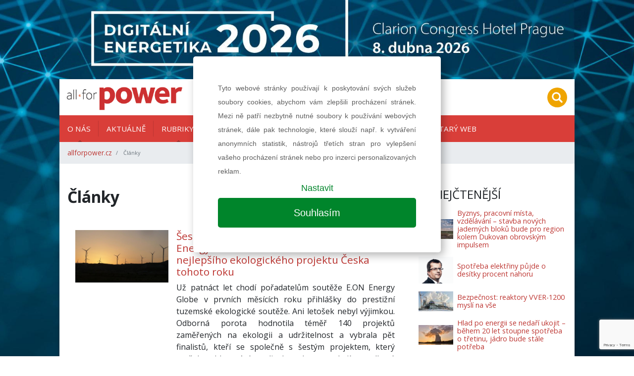

--- FILE ---
content_type: text/html; charset=UTF-8
request_url: https://allforpower.cz/clanky?date=23-05-31
body_size: 6446
content:
<!DOCTYPE html>
<html lang="cs">
<head>
    <meta charset="utf-8">
    <meta name="viewport" content="width=device-width, initial-scale=1, shrink-to-fit=no">

    
    
<title>Články | allforpower.cz</title>
<meta name="description" content=""/>
<meta property="og:title" content="Články | allforpower.cz"/>
<meta property="og:type" content="website"/>
<meta property="og:url" content="https://allforpower.cz/clanky"/>

    <link href="/assets/app.css?v=1585726808" rel="stylesheet">
    <link href="/assets/print.css?v=1585726808" rel="stylesheet" media="print">
    
    <link rel="shortcut icon" href="/images/favicon.ico" type="image/x-icon">

    <!-- Google Tag Manager -->
    <script>(function(w,d,s,l,i){w[l]=w[l]||[];w[l].push({'gtm.start':
                new Date().getTime(),event:'gtm.js'});var f=d.getElementsByTagName(s)[0],
            j=d.createElement(s),dl=l!='dataLayer'?'&l='+l:'';j.async=true;j.src=
            'https://www.googletagmanager.com/gtm.js?id='+i+dl;f.parentNode.insertBefore(j,f);
        })(window,document,'script','dataLayer','GTM-N7FN5XR');</script>
    <!-- End Google Tag Manager -->

    <!-- Google Tag Manager -->
    <script>(function(w,d,s,l,i){w[l]=w[l]||[];w[l].push({'gtm.start':
                new Date().getTime(),event:'gtm.js'});var f=d.getElementsByTagName(s)[0],
            j=d.createElement(s),dl=l!='dataLayer'?'&l='+l:'';j.async=true;j.src=
            'https://www.googletagmanager.com/gtm.js?id='+i+dl;f.parentNode.insertBefore(j,f);
        })(window,document,'script','dataLayer','GTM-5NDHMQV');</script>
    <!-- End Google Tag Manager -->
</head>

<body>
<!-- Google Tag Manager (noscript) -->
<noscript><iframe src="https://www.googletagmanager.com/ns.html?id=GTM-N7FN5XR"
                  height="0" width="0" style="display:none;visibility:hidden"></iframe></noscript>
<!-- End Google Tag Manager (noscript) -->

<!-- Google Tag Manager (noscript) -->
<noscript><iframe src="https://www.googletagmanager.com/ns.html?id=GTM-5NDHMQV"
                  height="0" width="0" style="display:none;visibility:hidden"></iframe></noscript>
<!-- End Google Tag Manager (noscript) -->

    
        <div id="leaderboard" class='' style="background-image: url(/images/NTY2M3gweDA=/Leaderboard+2560x1440_DE_2026.jpg)">
                <a href="https://allforpower.cz/clanky?!redirect=https://www.digitalnienergetika.cz&banner=75" target="_blank" data-track-banner='DE 2026 - Leaderboard' data-redirect='https://www.digitalnienergetika.cz'>&nbsp;</a>
    </div>

<div class="wrapper-body container">
    
<div class="header row py-2 justify-content-between align-items-center">
    <div class="col-auto">
        <a class="navbar-brand" href="/">
            <img src="/images/loga/allforpower.jpg" alt="KONSTRUKCE Media, s.r.o." height="60">
        </a>
    </div>
        
    <div class="col-auto text-right">
        <ul class="list-inline mb-0">

                                    <li class="list-inline-item mr-2 mr-lg-0">
                <a href="#" class="" data-toggle="modal" data-target="#searchModal">
                    <img src="/images/search-circle.svg" height="40">
                </a>
            </li>
            <li class="list-inline-item d-inline-block d-lg-none">
                <a class="dropdown-item" href="#">
                    <a href="#" class="" data-toggle="collapse" data-target="#navbarmain">
                        <img src="/images/hamburger-circle.svg" height="40">
                    </a>
                </a>
            </li>
        </ul>


        <div class="modal fade" id="searchModal">
            <div class="modal-dialog">
                                <form class="modal-content" action="https://allforpower.cz/hledat" method="get" id="searchForm">

                    <!-- Modal Header -->
                    <div class="modal-header">
                        <h4 class="modal-title">Hledat na stránkách</h4>
                        <button type="button" class="close" data-dismiss="modal">&times;</button>
                    </div>

                    <div class="modal-body">
                        <div class="form-group">
                            <input name="q" value="" placeholder="stavební informace na jednom místě..." class="form-control">
                        </div>
                        <div class="row">
                            <div class="col-6 text-left">
                                <button class="btn btn-secondary" name="old_website" type="button">prohledat starý web</button>
                            </div>
                            <div class="col-6 text-right">
                                <button class="btn btn-primary" type="submit">prohledat nový web</button>
                            </div>
                        </div>
                    </div>

                </form>
            </div>
        </div>
    </div>
</div>
<div class="navigation row">
    <div class="col px-0">

        <nav class="navbar navbar-expand-lg px-lg-0">
            <div class="collapse navbar-collapse" id="navbarmain">
                <ul class="navbar-nav nav-left mr-auto">
                                                                                    <li class="nav-item dropdown">
                                                <a class="nav-link dropdown-toggle" href="#" data-toggle="dropdown" aria-haspopup="true" aria-expanded="false" aria-labelledby="dropdown_o-nás" target="">
                            O nás                        </a>

                                                <div class="dropdown-menu" aria-labelledby="dropdown_o-nás">

                                                            <a class="dropdown-item" href="https://allforpower.cz/o-nas" target="">O nás</a>
                                                                                        <a class="dropdown-item" href="/files/5385/MEDIA KIT_297x210mm_2025_CZ.pdf" target="_blank">Ceník tištěné inzerce</a>
                                                            <a class="dropdown-item" href="https://allforpower.cz/o-nas/predplatne" target="_blank">Předplatné</a>
                                                            <a class="dropdown-item" href="/files/5386/MEDIADATA_new_2025.pdf" target="_blank">Ceník online inzerce</a>
                                                            <a class="dropdown-item" href="/files/4937/gdpr-weby-allforpower 2.pdf" target="_blank">Ochrana osobních údajů</a>
                                                            <a class="dropdown-item" href="https://allforpower.cz/o-nas/kontakty" target="">Kontakty</a>
                                                    </div>
                        
                    </li>
                                                                <li class="nav-item">
                                                <a class="nav-link" href="https://allforpower.cz/aktuality" target="">
                            Aktuálně                        </a>

                        
                    </li>
                                                                <li class="nav-item dropdown">
                                                <a class="nav-link dropdown-toggle" href="#" data-toggle="dropdown" aria-haspopup="true" aria-expanded="false" aria-labelledby="dropdown_rubriky" target="">
                            Rubriky                        </a>

                                                <div class="dropdown-menu" aria-labelledby="dropdown_rubriky">

                                                                                        <a class="dropdown-item" href="https://allforpower.cz/rozhovor" target="">ROZHOVOR</a>
                                                            <a class="dropdown-item" href="https://allforpower.cz/jaderna-energetika" target="">Jaderná energetika</a>
                                                            <a class="dropdown-item" href="https://allforpower.cz/uhelna-energetika" target="">Uhelná energetika</a>
                                                            <a class="dropdown-item" href="https://allforpower.cz/plynarenstvi" target="">Plynárenství</a>
                                                            <a class="dropdown-item" href="https://allforpower.cz/teplarenstvi" target="">Teplárenství</a>
                                                            <a class="dropdown-item" href="https://allforpower.cz/obnovitelne-zdroje" target="">Obnovitelné zdroje</a>
                                                            <a class="dropdown-item" href="https://allforpower.cz/rozvody-energii" target="">Rozvody energií</a>
                                                            <a class="dropdown-item" href="https://allforpower.cz/legislativa" target="">Legislativa</a>
                                                            <a class="dropdown-item" href="https://allforpower.cz/elektromobilita" target="">Elektromobilita</a>
                                                            <a class="dropdown-item" href="https://allforpower.cz/vyzkum-vyvoj-inovace" target="">Výzkum, vývoj, inovace</a>
                                                            <a class="dropdown-item" href="https://allforpower.cz/export-a-financovani" target="">Export a financování</a>
                                                            <a class="dropdown-item" href="https://allforpower.cz/technologie-a-materialy" target="">Technologie a materiály</a>
                                                            <a class="dropdown-item" href="https://allforpower.cz/udrzba" target="">Údržba</a>
                                                            <a class="dropdown-item" href="https://allforpower.cz/zajimavosti" target="">Zajímavosti</a>
                                                    </div>
                        
                    </li>
                                                                <li class="nav-item">
                                                <a class="nav-link" href="https://allforpower.cz/media/all-for-power-04-2025" target="">
                            Aktuální číslo                        </a>

                        
                    </li>
                                                                <li class="nav-item">
                                                <a class="nav-link" href="https://allforpower.cz/media" target="">
                            Archiv vydání                        </a>

                        
                    </li>
                                                                <li class="nav-item">
                                                <a class="nav-link" href="https://allforpower.cz/akce" target="">
                            Kalendář akcí                        </a>

                        
                    </li>
                                                                <li class="nav-item">
                                                <a class="nav-link" href="http://old.allforpower.cz/" target="_blank">
                            Starý web                        </a>

                        
                    </li>
                                    </ul>
            </div>
        </nav>

        <nav aria-label="breadcrumb">
        <ol class="breadcrumb d-flex align-items-center mb-0">
                            <li class="breadcrumb-item">
                    <a href="https://allforpower.cz">allforpower.cz</a>
                </li>
                        <li class="breadcrumb-item active small" aria-current="page">
                Články            </li>
        </ol>
</nav>
    </div>
</div>

    
    <div class="row">
        <div class="col-lg-8 px-0">

                <section id="" class="indent d-flex flex-column justify-content-center article-list py-5 px-3">
        

                                        <div class="row  ">
                                            <div class="col-12 ">
                            
    <div class="row">
        

            
            <div class="col-12">
                                                    <div class="wysiwyg   ">
                        <h1 class="mb-5">Články</h1>
                    </div>
                
                            </div>

            </div>


                        </div>
                                            <div class="col-12 ">
                            


    <div class="article-list">

    <div class="row item">
                <div class="col-lg-4 px-3">
            <div class="wrapper-img">

                                    <img src="/images/NDI4NXg3Njd4MA==/vetrna_1.jpg"
                         alt="Šest finalistů, jeden vítěz. Soutěž E.ON Energy Globe zná uchazeče o titul nejlepšího ekologického projektu Česka tohoto roku" class="img-fluid">
                            </div>
        </div>
        <div class="col-lg-8 px-3 px-lg-0 d-flex flex-column justify-content-between pb-2">
                        <h3 class="title mt-3 mt-lg-0">
                <a href="https://allforpower.cz/zajimavosti/sest-finalistu-jeden-vitez-soutez-e-on-energy-globe-zna-uchazece-o-titul-nejlepsiho-ekologickeho-projektu-ceska-tohoto-roku-744">
                    Šest finalistů, jeden vítěz. Soutěž E.ON Energy Globe zná uchazeče o titul nejlepšího ekologického projektu Česka tohoto roku                </a>
            </h3>
            <div class="perex wysiwyg">
                <p style="text-align:justify">Už patnáct let chodí pořadatelům soutěže E.ON Energy Globe v prvních měsících roku přihlášky do prestižní tuzemské ekologické soutěže. Ani letošek nebyl výjimkou. Odborná porota hodnotila téměř 140 projektů zaměřených na ekologii a udržitelnost a vybrala pět finalistů, kteří se společně s šestým projektem, který vzešel z hlasování o divokou kartu, utkají o celkové prvenství a hlavní výhru 500 000 korun od společnosti E.ON. O vítězi rozhodnou hlasy veřejnosti. Hlasovat bude možné na webu soutěže do konce srpna. I pro letošní ročník si pořadatelé soutěže připravili řadu novinek. Nejvýraznější z nich je slavnostní vyhlášení formou unikátního ekofestivalu, který se uskuteční na začátku září v Praze.</p>
            </div>
            <div class="row content small">

                <div class="col d-flex align-items-center">
                    <img src="/images/calendar.svg" height="12" alt="publikováno">
                    <time class="ml-2">
                        <a href="https://allforpower.cz/clanky?date=23-05-31">
                            31. května 2023                        </a>
                    </time>
                </div>

                            </div>
        </div>
    </div>


            
    
    <div class="row top-line-lg-down bottom-line mx-0 pb-3 mb-3">
        <div class="col-12 py-4">
                            <a data-track-banner='DE 2026_5_Half Baner' href="https://allforpower.cz/clanky?!redirect=https://www.digitalnienergetika.cz&banner=99" target="_blank" data-redirect="https://www.digitalnienergetika.cz" class="d-block banner-half">

                                <img src="/images/NTY2NXgweDA=/BANER_900x200pcx_HALF+baner_2026.jpg"
                     alt="DE 2026_5_Half Baner" class="img-fluid ">
            </a>
            </div>
    </div>

            
    
    </div>
                        </div>
                                    </div>
            

    </section>


            <section id="odber-novinek" class="py-4 subscribe bg-image"
                     style="background-image: url('/images/newsletter.png')">
                <div class="row mx-0 text-center">
                    <div class="col">
                        <div class="h5 font-weight-bold mb-3">
                            Mám zájem o newsletter časopisu All for Power                        </div>
                                                                        <form id="formsubscribe" action="?date=23-05-31&%21form-subscribe=#odber-novinek"
                              method="post" class="form form-inline d-flex justify-content-center">
                            <input name="fname" value="">
                            <input name="email" placeholder="zadejte email..." type="email"
                                   class="form-control" required>
                            <button type="submit" class="btn btn-secondary text-uppercase g-recaptcha"
                                    data-sitekey="6Ldm8kQaAAAAAHkQ7z9xnvkhr0MsrzpwaeqILZfN"
                                    data-callback='onSubmitSubscribe'>přihlásit</button>
                        </form>
                        <p class="g-recaptcha-privacy mt-2 mb-0 small">Stránky jsou chráněny službou Google reCAPTCHA<br><a href="https://policies.google.com/privacy" target="_blank" rel="nofollow">ochrana osobních údajů</a> a&nbsp;<a href="https://policies.google.com/terms" target="_blank" rel="nofollow">smluvní podmínky</a>.</p>
                    </div>
                </div>
            </section>

        </div>
        <div class="col-lg-4 px-lg-0">
            
<div class="wrapper-sidebar pl-0 pl-lg-3 py-5">

    

    <div class="side-item mb-5">
        <h2 class="section-title">Nejčtenější</h2>

                <div class="article-hot px-3">
                                                                <div class="item py-2">
                        <img src="/images/NDk4OXgweDY1/EPR+RepTcheque-8-Zoom+1+EPR-hyper+16x9.jpg"
                             alt="Byznys, pracovní místa, vzdělávání – stavba nových jaderných bloků bude pro region kolem Dukovan obrovským impulsem" class="float-left mr-2">

                        <div>

                            <a href="https://allforpower.cz/jaderna-energetika/byznys-pracovni-mista-vzdelavani-stavba-novych-jadernych-bloku-bude-pro-region-kolem-dukovan-obrovskym-impulsem-733">Byznys, pracovní místa, vzdělávání – stavba nových jaderných bloků bude pro region kolem Dukovan obrovským impulsem</a>
                                                    </div>
                    </div>
                                                                                <div class="item py-2">
                        <img src="/images/NTEyMngweDY1/S_Vnoucek_001small+%282%29web.png"
                             alt="Spotřeba elektřiny půjde o desítky procent nahoru" class="float-left mr-2">

                        <div>

                            <a href="https://allforpower.cz/rozvody-energii/spotreba-elektriny-pujde-o-desitky-procent-nahoru-749">Spotřeba elektřiny půjde o desítky procent nahoru</a>
                                                    </div>
                    </div>
                                                                                <div class="item py-2">
                        <img src="/images/MjIzOHgweDY1/rosatom_1-16x9.jpg"
                             alt="Bezpečnost: reaktory VVER-1200 myslí na vše" class="float-left mr-2">

                        <div>

                            <a href="https://allforpower.cz/jaderna-energetika/bezpecnost-reaktory-vver-1200-mysli-na-vse-86">Bezpečnost: reaktory VVER-1200 myslí na vše</a>
                                                    </div>
                    </div>
                                                                                <div class="item py-2">
                        <img src="/images/MjI5OXgweDY1/jaderna-zdarma_3.jpg"
                             alt="Hlad po energii se nedaří ukojit – během 20 let stoupne spotřeba o třetinu, jádro bude stále potřeba" class="float-left mr-2">

                        <div>

                            <a href="https://allforpower.cz/jaderna-energetika/hlad-po-energii-se-nedari-ukojit-behem-20-let-stoupne-spotreba-o-tretinu-jadro-bude-stale-potreba-98">Hlad po energii se nedaří ukojit – během 20 let stoupne spotřeba o třetinu, jádro bude stále potřeba</a>
                                                    </div>
                    </div>
                                                                                <div class="item py-2">
                        <img src="/images/NTExOHgweDY1/IMG_4696.jpg"
                             alt="Za minutu dvanáct – hrozí konec českého jaderného know-how?" class="float-left mr-2">

                        <div>

                            <a href="https://allforpower.cz/jaderna-energetika/za-minutu-dvanact-hrozi-konec-ceskeho-jaderneho-know-how-747-1">Za minutu dvanáct – hrozí konec českého jaderného know-how?</a>
                                                    </div>
                    </div>
                                    </div>
    </div>


    
    
    <div class="side mb-5">
                    
            <div class="px-3 text-center py-2">
                                        <a data-track-banner='6a_Side baner - Archiv časopisu 2025' href="https://allforpower.cz/clanky?!redirect=https://digiport.cz/vydani/floowie/235-all-for-power&banner=8" target="_blank" data-redirect="https://digiport.cz/vydani/floowie/235-all-for-power" class="d-block banner-btn">

                                        <img src="/images/NTQwM3gweDA=/Digiport_750x200pcx_bez+zarovek.jpg" alt="6a_Side baner - Archiv časopisu 2025" class="img-fluid">
                </a>
                    </div>

            </div>

    <div class="side-item mb-5">
        <h2 class="section-title">Tagy</h2>
        <ul class="tag-list list-inline list-unstyled px-3">
                        
                                                                </ul>
    </div>

        

    

    <div class="side-item mb-5">
        <h2 class="section-title">Kalendář akcí</h2>

        
<div class="row calendar">
    
</div>
    </div>

    
    <div class="side mb-5">
                                <div class="px-3 text-center py-2">
                                        <a data-track-banner='Konference POWER SHIFT 2026' href="https://allforpower.cz/clanky?!redirect=https://www.powershift.cz&banner=117" target="_blank" data-redirect="https://www.powershift.cz" class="d-block banner-btn">

                                        <img src="/images/NTY2MHgweDA=/750x200_POWER+SHIFT%281%29.jpg" alt="Konference POWER SHIFT 2026" class="img-fluid">
                </a>
                    </div>

                                <div class="px-3 text-center py-2">
                                        <a data-track-banner='DE 2026 Sidebaner 6' href="https://allforpower.cz/clanky?!redirect=https://www.digitalnienergetika.cz&banner=81" target="_blank" data-redirect="https://www.digitalnienergetika.cz" class="d-block banner-btn">

                                        <img src="/images/NTY2NngweDA=/6_SIDE+baner+750x200pcx_DE_2026.jpg" alt="DE 2026 Sidebaner 6" class="img-fluid">
                </a>
                    </div>

                                <div class="px-3 text-center py-2">
                                        <a data-track-banner='W2E 2026- Sidebar 2' href="https://allforpower.cz/clanky?!redirect=https://w2e.afpconference.com&banner=105" target="_blank" data-redirect="https://w2e.afpconference.com" class="d-block banner-btn">

                                        <img src="/images/NTY1MHgweDA=/Side+baner_750x200px_W2E_CZ%283%29.jpg" alt="W2E 2026- Sidebar 2" class="img-fluid">
                </a>
                    </div>

            </div>

    
</div>
        </div>
    </div>

    
<footer class="row">

    
    

    <section class="col-12 pt-5 px-3">
        <div class="row">
            <div class="col-md-6 small">
                <p>
                    <strong>AF POWER agency a.s.</strong><br>
                    Na Pankráci 1618/30, PSČ 140 00 Praha 4
                </p>
                <p>
                    E-mail: <a href="mailto:info@afpower.cz">info@afpower.cz</a><br>
                    <a href="http://www.afpower.cz" target="_blank">www.afpower.cz</a>

                </p>
                <p>
                    <a href="/files/1725/gdpr-weby-allforpower.pdf" target="_blank">Ochrana osobních údajů</a><br>
                    <a href="https://allforpower.cz/o-nas/predplatne" target="_blank">Předplatné časopisu</a>
                </p>
            </div>
                        <div class="col-md-6 small">
                <p>Jakékoliv užití obsahu včetně převzetí, šíření či dalšího zpřístupňování článků a fotografií
                    je bez souhlasu nakladatelství zakázáno.</p>
                <p>
                    Společnost zapsaná v obchodním rejstříku vedeným u Městského soudu v Praze, oddíl B, vložka 14661.
                </p>
                <div class="row align-items-center pt-4 pb-5">

                    <div class="col-6 col-lg-4 text-center text-md-left">
                        <a href="http://www.silnice-zeleznice.cz" target='_blank'>
                            <img src="/images/loga/silnice-zeleznice.jpg" height="60" alt="silnice-zeleznice.cz" class="img-fluid">
                        </a>
                    </div>
                    <div class="col-6 col-lg-4 text-center text-md-left">
                        <a href="http://www.konstrukce.cz" target='_blank'>
                            <img src="/images/loga/konstrukce.svg" height="60" alt="konstrukce.cz" class="img-fluid">
                        </a>
                    </div>
                </div>
            </div>
        </div>
    </section>


    <section class="col-12 px-3">

        <div class="row small bg-light">
            <div class="col-12 col-md-6 text-center text-md-left py-2">
                ISSN 1802-8535 © 2009 - 2026 AF POWER agency a.s. | <a href="/cookies">Nastavení cookies</a>
            </div>
            <div class="col-12 col-md-6 text-center text-md-right py-2">
                Developed by: <a href="//railsformers.com" target="_blank" rel="nofollow">Railsformers s.r.o.</a>
            </div>
        </div>
    </section>
</footer>
</div>





    <script>
        
        function social(url, title, width = 600, height = 600) {
            var w = width;
            var h = height;

            var dualScreenLeft = window.screenLeft != undefined ? window.screenLeft : screen.left;
            var dualScreenTop = window.screenTop != undefined ? window.screenTop : screen.top;

            var width = window.innerWidth ? window.innerWidth : document.documentElement.clientWidth ? document.documentElement.clientWidth : screen.width;
            var height = window.innerHeight ? window.innerHeight : document.documentElement.clientHeight ? document.documentElement.clientHeight : screen.height;

            var left = ((width / 2) - (w / 2)) + dualScreenLeft;
            var top = ((height / 2) - (h / 2)) + dualScreenTop;
            var newWindow = window.open(url, title, 'scrollbars=yes, width=' + w + ', height=' + h + ', top=' + top + ', left=' + left);

            if (window.focus) {
                newWindow.focus();
            }
            event.preventDefault();
        }
    </script>

    <script src="/assets/app.js?v=1585726808" type="text/javascript"></script>

<script src="https://www.google.com/recaptcha/api.js"></script>
<script>
    function onSubmitSubscribe(token) {
        document.getElementById("formsubscribe").submit();
    }

    function onSubmitInfo(token) {
        document.getElementById("formmoreinfo").submit();
    }
</script>
</body>
</html>


--- FILE ---
content_type: text/html; charset=utf-8
request_url: https://www.google.com/recaptcha/api2/anchor?ar=1&k=6Ldm8kQaAAAAAHkQ7z9xnvkhr0MsrzpwaeqILZfN&co=aHR0cHM6Ly9hbGxmb3Jwb3dlci5jejo0NDM.&hl=en&v=PoyoqOPhxBO7pBk68S4YbpHZ&size=invisible&anchor-ms=20000&execute-ms=30000&cb=9qq67vhh7tnq
body_size: 48673
content:
<!DOCTYPE HTML><html dir="ltr" lang="en"><head><meta http-equiv="Content-Type" content="text/html; charset=UTF-8">
<meta http-equiv="X-UA-Compatible" content="IE=edge">
<title>reCAPTCHA</title>
<style type="text/css">
/* cyrillic-ext */
@font-face {
  font-family: 'Roboto';
  font-style: normal;
  font-weight: 400;
  font-stretch: 100%;
  src: url(//fonts.gstatic.com/s/roboto/v48/KFO7CnqEu92Fr1ME7kSn66aGLdTylUAMa3GUBHMdazTgWw.woff2) format('woff2');
  unicode-range: U+0460-052F, U+1C80-1C8A, U+20B4, U+2DE0-2DFF, U+A640-A69F, U+FE2E-FE2F;
}
/* cyrillic */
@font-face {
  font-family: 'Roboto';
  font-style: normal;
  font-weight: 400;
  font-stretch: 100%;
  src: url(//fonts.gstatic.com/s/roboto/v48/KFO7CnqEu92Fr1ME7kSn66aGLdTylUAMa3iUBHMdazTgWw.woff2) format('woff2');
  unicode-range: U+0301, U+0400-045F, U+0490-0491, U+04B0-04B1, U+2116;
}
/* greek-ext */
@font-face {
  font-family: 'Roboto';
  font-style: normal;
  font-weight: 400;
  font-stretch: 100%;
  src: url(//fonts.gstatic.com/s/roboto/v48/KFO7CnqEu92Fr1ME7kSn66aGLdTylUAMa3CUBHMdazTgWw.woff2) format('woff2');
  unicode-range: U+1F00-1FFF;
}
/* greek */
@font-face {
  font-family: 'Roboto';
  font-style: normal;
  font-weight: 400;
  font-stretch: 100%;
  src: url(//fonts.gstatic.com/s/roboto/v48/KFO7CnqEu92Fr1ME7kSn66aGLdTylUAMa3-UBHMdazTgWw.woff2) format('woff2');
  unicode-range: U+0370-0377, U+037A-037F, U+0384-038A, U+038C, U+038E-03A1, U+03A3-03FF;
}
/* math */
@font-face {
  font-family: 'Roboto';
  font-style: normal;
  font-weight: 400;
  font-stretch: 100%;
  src: url(//fonts.gstatic.com/s/roboto/v48/KFO7CnqEu92Fr1ME7kSn66aGLdTylUAMawCUBHMdazTgWw.woff2) format('woff2');
  unicode-range: U+0302-0303, U+0305, U+0307-0308, U+0310, U+0312, U+0315, U+031A, U+0326-0327, U+032C, U+032F-0330, U+0332-0333, U+0338, U+033A, U+0346, U+034D, U+0391-03A1, U+03A3-03A9, U+03B1-03C9, U+03D1, U+03D5-03D6, U+03F0-03F1, U+03F4-03F5, U+2016-2017, U+2034-2038, U+203C, U+2040, U+2043, U+2047, U+2050, U+2057, U+205F, U+2070-2071, U+2074-208E, U+2090-209C, U+20D0-20DC, U+20E1, U+20E5-20EF, U+2100-2112, U+2114-2115, U+2117-2121, U+2123-214F, U+2190, U+2192, U+2194-21AE, U+21B0-21E5, U+21F1-21F2, U+21F4-2211, U+2213-2214, U+2216-22FF, U+2308-230B, U+2310, U+2319, U+231C-2321, U+2336-237A, U+237C, U+2395, U+239B-23B7, U+23D0, U+23DC-23E1, U+2474-2475, U+25AF, U+25B3, U+25B7, U+25BD, U+25C1, U+25CA, U+25CC, U+25FB, U+266D-266F, U+27C0-27FF, U+2900-2AFF, U+2B0E-2B11, U+2B30-2B4C, U+2BFE, U+3030, U+FF5B, U+FF5D, U+1D400-1D7FF, U+1EE00-1EEFF;
}
/* symbols */
@font-face {
  font-family: 'Roboto';
  font-style: normal;
  font-weight: 400;
  font-stretch: 100%;
  src: url(//fonts.gstatic.com/s/roboto/v48/KFO7CnqEu92Fr1ME7kSn66aGLdTylUAMaxKUBHMdazTgWw.woff2) format('woff2');
  unicode-range: U+0001-000C, U+000E-001F, U+007F-009F, U+20DD-20E0, U+20E2-20E4, U+2150-218F, U+2190, U+2192, U+2194-2199, U+21AF, U+21E6-21F0, U+21F3, U+2218-2219, U+2299, U+22C4-22C6, U+2300-243F, U+2440-244A, U+2460-24FF, U+25A0-27BF, U+2800-28FF, U+2921-2922, U+2981, U+29BF, U+29EB, U+2B00-2BFF, U+4DC0-4DFF, U+FFF9-FFFB, U+10140-1018E, U+10190-1019C, U+101A0, U+101D0-101FD, U+102E0-102FB, U+10E60-10E7E, U+1D2C0-1D2D3, U+1D2E0-1D37F, U+1F000-1F0FF, U+1F100-1F1AD, U+1F1E6-1F1FF, U+1F30D-1F30F, U+1F315, U+1F31C, U+1F31E, U+1F320-1F32C, U+1F336, U+1F378, U+1F37D, U+1F382, U+1F393-1F39F, U+1F3A7-1F3A8, U+1F3AC-1F3AF, U+1F3C2, U+1F3C4-1F3C6, U+1F3CA-1F3CE, U+1F3D4-1F3E0, U+1F3ED, U+1F3F1-1F3F3, U+1F3F5-1F3F7, U+1F408, U+1F415, U+1F41F, U+1F426, U+1F43F, U+1F441-1F442, U+1F444, U+1F446-1F449, U+1F44C-1F44E, U+1F453, U+1F46A, U+1F47D, U+1F4A3, U+1F4B0, U+1F4B3, U+1F4B9, U+1F4BB, U+1F4BF, U+1F4C8-1F4CB, U+1F4D6, U+1F4DA, U+1F4DF, U+1F4E3-1F4E6, U+1F4EA-1F4ED, U+1F4F7, U+1F4F9-1F4FB, U+1F4FD-1F4FE, U+1F503, U+1F507-1F50B, U+1F50D, U+1F512-1F513, U+1F53E-1F54A, U+1F54F-1F5FA, U+1F610, U+1F650-1F67F, U+1F687, U+1F68D, U+1F691, U+1F694, U+1F698, U+1F6AD, U+1F6B2, U+1F6B9-1F6BA, U+1F6BC, U+1F6C6-1F6CF, U+1F6D3-1F6D7, U+1F6E0-1F6EA, U+1F6F0-1F6F3, U+1F6F7-1F6FC, U+1F700-1F7FF, U+1F800-1F80B, U+1F810-1F847, U+1F850-1F859, U+1F860-1F887, U+1F890-1F8AD, U+1F8B0-1F8BB, U+1F8C0-1F8C1, U+1F900-1F90B, U+1F93B, U+1F946, U+1F984, U+1F996, U+1F9E9, U+1FA00-1FA6F, U+1FA70-1FA7C, U+1FA80-1FA89, U+1FA8F-1FAC6, U+1FACE-1FADC, U+1FADF-1FAE9, U+1FAF0-1FAF8, U+1FB00-1FBFF;
}
/* vietnamese */
@font-face {
  font-family: 'Roboto';
  font-style: normal;
  font-weight: 400;
  font-stretch: 100%;
  src: url(//fonts.gstatic.com/s/roboto/v48/KFO7CnqEu92Fr1ME7kSn66aGLdTylUAMa3OUBHMdazTgWw.woff2) format('woff2');
  unicode-range: U+0102-0103, U+0110-0111, U+0128-0129, U+0168-0169, U+01A0-01A1, U+01AF-01B0, U+0300-0301, U+0303-0304, U+0308-0309, U+0323, U+0329, U+1EA0-1EF9, U+20AB;
}
/* latin-ext */
@font-face {
  font-family: 'Roboto';
  font-style: normal;
  font-weight: 400;
  font-stretch: 100%;
  src: url(//fonts.gstatic.com/s/roboto/v48/KFO7CnqEu92Fr1ME7kSn66aGLdTylUAMa3KUBHMdazTgWw.woff2) format('woff2');
  unicode-range: U+0100-02BA, U+02BD-02C5, U+02C7-02CC, U+02CE-02D7, U+02DD-02FF, U+0304, U+0308, U+0329, U+1D00-1DBF, U+1E00-1E9F, U+1EF2-1EFF, U+2020, U+20A0-20AB, U+20AD-20C0, U+2113, U+2C60-2C7F, U+A720-A7FF;
}
/* latin */
@font-face {
  font-family: 'Roboto';
  font-style: normal;
  font-weight: 400;
  font-stretch: 100%;
  src: url(//fonts.gstatic.com/s/roboto/v48/KFO7CnqEu92Fr1ME7kSn66aGLdTylUAMa3yUBHMdazQ.woff2) format('woff2');
  unicode-range: U+0000-00FF, U+0131, U+0152-0153, U+02BB-02BC, U+02C6, U+02DA, U+02DC, U+0304, U+0308, U+0329, U+2000-206F, U+20AC, U+2122, U+2191, U+2193, U+2212, U+2215, U+FEFF, U+FFFD;
}
/* cyrillic-ext */
@font-face {
  font-family: 'Roboto';
  font-style: normal;
  font-weight: 500;
  font-stretch: 100%;
  src: url(//fonts.gstatic.com/s/roboto/v48/KFO7CnqEu92Fr1ME7kSn66aGLdTylUAMa3GUBHMdazTgWw.woff2) format('woff2');
  unicode-range: U+0460-052F, U+1C80-1C8A, U+20B4, U+2DE0-2DFF, U+A640-A69F, U+FE2E-FE2F;
}
/* cyrillic */
@font-face {
  font-family: 'Roboto';
  font-style: normal;
  font-weight: 500;
  font-stretch: 100%;
  src: url(//fonts.gstatic.com/s/roboto/v48/KFO7CnqEu92Fr1ME7kSn66aGLdTylUAMa3iUBHMdazTgWw.woff2) format('woff2');
  unicode-range: U+0301, U+0400-045F, U+0490-0491, U+04B0-04B1, U+2116;
}
/* greek-ext */
@font-face {
  font-family: 'Roboto';
  font-style: normal;
  font-weight: 500;
  font-stretch: 100%;
  src: url(//fonts.gstatic.com/s/roboto/v48/KFO7CnqEu92Fr1ME7kSn66aGLdTylUAMa3CUBHMdazTgWw.woff2) format('woff2');
  unicode-range: U+1F00-1FFF;
}
/* greek */
@font-face {
  font-family: 'Roboto';
  font-style: normal;
  font-weight: 500;
  font-stretch: 100%;
  src: url(//fonts.gstatic.com/s/roboto/v48/KFO7CnqEu92Fr1ME7kSn66aGLdTylUAMa3-UBHMdazTgWw.woff2) format('woff2');
  unicode-range: U+0370-0377, U+037A-037F, U+0384-038A, U+038C, U+038E-03A1, U+03A3-03FF;
}
/* math */
@font-face {
  font-family: 'Roboto';
  font-style: normal;
  font-weight: 500;
  font-stretch: 100%;
  src: url(//fonts.gstatic.com/s/roboto/v48/KFO7CnqEu92Fr1ME7kSn66aGLdTylUAMawCUBHMdazTgWw.woff2) format('woff2');
  unicode-range: U+0302-0303, U+0305, U+0307-0308, U+0310, U+0312, U+0315, U+031A, U+0326-0327, U+032C, U+032F-0330, U+0332-0333, U+0338, U+033A, U+0346, U+034D, U+0391-03A1, U+03A3-03A9, U+03B1-03C9, U+03D1, U+03D5-03D6, U+03F0-03F1, U+03F4-03F5, U+2016-2017, U+2034-2038, U+203C, U+2040, U+2043, U+2047, U+2050, U+2057, U+205F, U+2070-2071, U+2074-208E, U+2090-209C, U+20D0-20DC, U+20E1, U+20E5-20EF, U+2100-2112, U+2114-2115, U+2117-2121, U+2123-214F, U+2190, U+2192, U+2194-21AE, U+21B0-21E5, U+21F1-21F2, U+21F4-2211, U+2213-2214, U+2216-22FF, U+2308-230B, U+2310, U+2319, U+231C-2321, U+2336-237A, U+237C, U+2395, U+239B-23B7, U+23D0, U+23DC-23E1, U+2474-2475, U+25AF, U+25B3, U+25B7, U+25BD, U+25C1, U+25CA, U+25CC, U+25FB, U+266D-266F, U+27C0-27FF, U+2900-2AFF, U+2B0E-2B11, U+2B30-2B4C, U+2BFE, U+3030, U+FF5B, U+FF5D, U+1D400-1D7FF, U+1EE00-1EEFF;
}
/* symbols */
@font-face {
  font-family: 'Roboto';
  font-style: normal;
  font-weight: 500;
  font-stretch: 100%;
  src: url(//fonts.gstatic.com/s/roboto/v48/KFO7CnqEu92Fr1ME7kSn66aGLdTylUAMaxKUBHMdazTgWw.woff2) format('woff2');
  unicode-range: U+0001-000C, U+000E-001F, U+007F-009F, U+20DD-20E0, U+20E2-20E4, U+2150-218F, U+2190, U+2192, U+2194-2199, U+21AF, U+21E6-21F0, U+21F3, U+2218-2219, U+2299, U+22C4-22C6, U+2300-243F, U+2440-244A, U+2460-24FF, U+25A0-27BF, U+2800-28FF, U+2921-2922, U+2981, U+29BF, U+29EB, U+2B00-2BFF, U+4DC0-4DFF, U+FFF9-FFFB, U+10140-1018E, U+10190-1019C, U+101A0, U+101D0-101FD, U+102E0-102FB, U+10E60-10E7E, U+1D2C0-1D2D3, U+1D2E0-1D37F, U+1F000-1F0FF, U+1F100-1F1AD, U+1F1E6-1F1FF, U+1F30D-1F30F, U+1F315, U+1F31C, U+1F31E, U+1F320-1F32C, U+1F336, U+1F378, U+1F37D, U+1F382, U+1F393-1F39F, U+1F3A7-1F3A8, U+1F3AC-1F3AF, U+1F3C2, U+1F3C4-1F3C6, U+1F3CA-1F3CE, U+1F3D4-1F3E0, U+1F3ED, U+1F3F1-1F3F3, U+1F3F5-1F3F7, U+1F408, U+1F415, U+1F41F, U+1F426, U+1F43F, U+1F441-1F442, U+1F444, U+1F446-1F449, U+1F44C-1F44E, U+1F453, U+1F46A, U+1F47D, U+1F4A3, U+1F4B0, U+1F4B3, U+1F4B9, U+1F4BB, U+1F4BF, U+1F4C8-1F4CB, U+1F4D6, U+1F4DA, U+1F4DF, U+1F4E3-1F4E6, U+1F4EA-1F4ED, U+1F4F7, U+1F4F9-1F4FB, U+1F4FD-1F4FE, U+1F503, U+1F507-1F50B, U+1F50D, U+1F512-1F513, U+1F53E-1F54A, U+1F54F-1F5FA, U+1F610, U+1F650-1F67F, U+1F687, U+1F68D, U+1F691, U+1F694, U+1F698, U+1F6AD, U+1F6B2, U+1F6B9-1F6BA, U+1F6BC, U+1F6C6-1F6CF, U+1F6D3-1F6D7, U+1F6E0-1F6EA, U+1F6F0-1F6F3, U+1F6F7-1F6FC, U+1F700-1F7FF, U+1F800-1F80B, U+1F810-1F847, U+1F850-1F859, U+1F860-1F887, U+1F890-1F8AD, U+1F8B0-1F8BB, U+1F8C0-1F8C1, U+1F900-1F90B, U+1F93B, U+1F946, U+1F984, U+1F996, U+1F9E9, U+1FA00-1FA6F, U+1FA70-1FA7C, U+1FA80-1FA89, U+1FA8F-1FAC6, U+1FACE-1FADC, U+1FADF-1FAE9, U+1FAF0-1FAF8, U+1FB00-1FBFF;
}
/* vietnamese */
@font-face {
  font-family: 'Roboto';
  font-style: normal;
  font-weight: 500;
  font-stretch: 100%;
  src: url(//fonts.gstatic.com/s/roboto/v48/KFO7CnqEu92Fr1ME7kSn66aGLdTylUAMa3OUBHMdazTgWw.woff2) format('woff2');
  unicode-range: U+0102-0103, U+0110-0111, U+0128-0129, U+0168-0169, U+01A0-01A1, U+01AF-01B0, U+0300-0301, U+0303-0304, U+0308-0309, U+0323, U+0329, U+1EA0-1EF9, U+20AB;
}
/* latin-ext */
@font-face {
  font-family: 'Roboto';
  font-style: normal;
  font-weight: 500;
  font-stretch: 100%;
  src: url(//fonts.gstatic.com/s/roboto/v48/KFO7CnqEu92Fr1ME7kSn66aGLdTylUAMa3KUBHMdazTgWw.woff2) format('woff2');
  unicode-range: U+0100-02BA, U+02BD-02C5, U+02C7-02CC, U+02CE-02D7, U+02DD-02FF, U+0304, U+0308, U+0329, U+1D00-1DBF, U+1E00-1E9F, U+1EF2-1EFF, U+2020, U+20A0-20AB, U+20AD-20C0, U+2113, U+2C60-2C7F, U+A720-A7FF;
}
/* latin */
@font-face {
  font-family: 'Roboto';
  font-style: normal;
  font-weight: 500;
  font-stretch: 100%;
  src: url(//fonts.gstatic.com/s/roboto/v48/KFO7CnqEu92Fr1ME7kSn66aGLdTylUAMa3yUBHMdazQ.woff2) format('woff2');
  unicode-range: U+0000-00FF, U+0131, U+0152-0153, U+02BB-02BC, U+02C6, U+02DA, U+02DC, U+0304, U+0308, U+0329, U+2000-206F, U+20AC, U+2122, U+2191, U+2193, U+2212, U+2215, U+FEFF, U+FFFD;
}
/* cyrillic-ext */
@font-face {
  font-family: 'Roboto';
  font-style: normal;
  font-weight: 900;
  font-stretch: 100%;
  src: url(//fonts.gstatic.com/s/roboto/v48/KFO7CnqEu92Fr1ME7kSn66aGLdTylUAMa3GUBHMdazTgWw.woff2) format('woff2');
  unicode-range: U+0460-052F, U+1C80-1C8A, U+20B4, U+2DE0-2DFF, U+A640-A69F, U+FE2E-FE2F;
}
/* cyrillic */
@font-face {
  font-family: 'Roboto';
  font-style: normal;
  font-weight: 900;
  font-stretch: 100%;
  src: url(//fonts.gstatic.com/s/roboto/v48/KFO7CnqEu92Fr1ME7kSn66aGLdTylUAMa3iUBHMdazTgWw.woff2) format('woff2');
  unicode-range: U+0301, U+0400-045F, U+0490-0491, U+04B0-04B1, U+2116;
}
/* greek-ext */
@font-face {
  font-family: 'Roboto';
  font-style: normal;
  font-weight: 900;
  font-stretch: 100%;
  src: url(//fonts.gstatic.com/s/roboto/v48/KFO7CnqEu92Fr1ME7kSn66aGLdTylUAMa3CUBHMdazTgWw.woff2) format('woff2');
  unicode-range: U+1F00-1FFF;
}
/* greek */
@font-face {
  font-family: 'Roboto';
  font-style: normal;
  font-weight: 900;
  font-stretch: 100%;
  src: url(//fonts.gstatic.com/s/roboto/v48/KFO7CnqEu92Fr1ME7kSn66aGLdTylUAMa3-UBHMdazTgWw.woff2) format('woff2');
  unicode-range: U+0370-0377, U+037A-037F, U+0384-038A, U+038C, U+038E-03A1, U+03A3-03FF;
}
/* math */
@font-face {
  font-family: 'Roboto';
  font-style: normal;
  font-weight: 900;
  font-stretch: 100%;
  src: url(//fonts.gstatic.com/s/roboto/v48/KFO7CnqEu92Fr1ME7kSn66aGLdTylUAMawCUBHMdazTgWw.woff2) format('woff2');
  unicode-range: U+0302-0303, U+0305, U+0307-0308, U+0310, U+0312, U+0315, U+031A, U+0326-0327, U+032C, U+032F-0330, U+0332-0333, U+0338, U+033A, U+0346, U+034D, U+0391-03A1, U+03A3-03A9, U+03B1-03C9, U+03D1, U+03D5-03D6, U+03F0-03F1, U+03F4-03F5, U+2016-2017, U+2034-2038, U+203C, U+2040, U+2043, U+2047, U+2050, U+2057, U+205F, U+2070-2071, U+2074-208E, U+2090-209C, U+20D0-20DC, U+20E1, U+20E5-20EF, U+2100-2112, U+2114-2115, U+2117-2121, U+2123-214F, U+2190, U+2192, U+2194-21AE, U+21B0-21E5, U+21F1-21F2, U+21F4-2211, U+2213-2214, U+2216-22FF, U+2308-230B, U+2310, U+2319, U+231C-2321, U+2336-237A, U+237C, U+2395, U+239B-23B7, U+23D0, U+23DC-23E1, U+2474-2475, U+25AF, U+25B3, U+25B7, U+25BD, U+25C1, U+25CA, U+25CC, U+25FB, U+266D-266F, U+27C0-27FF, U+2900-2AFF, U+2B0E-2B11, U+2B30-2B4C, U+2BFE, U+3030, U+FF5B, U+FF5D, U+1D400-1D7FF, U+1EE00-1EEFF;
}
/* symbols */
@font-face {
  font-family: 'Roboto';
  font-style: normal;
  font-weight: 900;
  font-stretch: 100%;
  src: url(//fonts.gstatic.com/s/roboto/v48/KFO7CnqEu92Fr1ME7kSn66aGLdTylUAMaxKUBHMdazTgWw.woff2) format('woff2');
  unicode-range: U+0001-000C, U+000E-001F, U+007F-009F, U+20DD-20E0, U+20E2-20E4, U+2150-218F, U+2190, U+2192, U+2194-2199, U+21AF, U+21E6-21F0, U+21F3, U+2218-2219, U+2299, U+22C4-22C6, U+2300-243F, U+2440-244A, U+2460-24FF, U+25A0-27BF, U+2800-28FF, U+2921-2922, U+2981, U+29BF, U+29EB, U+2B00-2BFF, U+4DC0-4DFF, U+FFF9-FFFB, U+10140-1018E, U+10190-1019C, U+101A0, U+101D0-101FD, U+102E0-102FB, U+10E60-10E7E, U+1D2C0-1D2D3, U+1D2E0-1D37F, U+1F000-1F0FF, U+1F100-1F1AD, U+1F1E6-1F1FF, U+1F30D-1F30F, U+1F315, U+1F31C, U+1F31E, U+1F320-1F32C, U+1F336, U+1F378, U+1F37D, U+1F382, U+1F393-1F39F, U+1F3A7-1F3A8, U+1F3AC-1F3AF, U+1F3C2, U+1F3C4-1F3C6, U+1F3CA-1F3CE, U+1F3D4-1F3E0, U+1F3ED, U+1F3F1-1F3F3, U+1F3F5-1F3F7, U+1F408, U+1F415, U+1F41F, U+1F426, U+1F43F, U+1F441-1F442, U+1F444, U+1F446-1F449, U+1F44C-1F44E, U+1F453, U+1F46A, U+1F47D, U+1F4A3, U+1F4B0, U+1F4B3, U+1F4B9, U+1F4BB, U+1F4BF, U+1F4C8-1F4CB, U+1F4D6, U+1F4DA, U+1F4DF, U+1F4E3-1F4E6, U+1F4EA-1F4ED, U+1F4F7, U+1F4F9-1F4FB, U+1F4FD-1F4FE, U+1F503, U+1F507-1F50B, U+1F50D, U+1F512-1F513, U+1F53E-1F54A, U+1F54F-1F5FA, U+1F610, U+1F650-1F67F, U+1F687, U+1F68D, U+1F691, U+1F694, U+1F698, U+1F6AD, U+1F6B2, U+1F6B9-1F6BA, U+1F6BC, U+1F6C6-1F6CF, U+1F6D3-1F6D7, U+1F6E0-1F6EA, U+1F6F0-1F6F3, U+1F6F7-1F6FC, U+1F700-1F7FF, U+1F800-1F80B, U+1F810-1F847, U+1F850-1F859, U+1F860-1F887, U+1F890-1F8AD, U+1F8B0-1F8BB, U+1F8C0-1F8C1, U+1F900-1F90B, U+1F93B, U+1F946, U+1F984, U+1F996, U+1F9E9, U+1FA00-1FA6F, U+1FA70-1FA7C, U+1FA80-1FA89, U+1FA8F-1FAC6, U+1FACE-1FADC, U+1FADF-1FAE9, U+1FAF0-1FAF8, U+1FB00-1FBFF;
}
/* vietnamese */
@font-face {
  font-family: 'Roboto';
  font-style: normal;
  font-weight: 900;
  font-stretch: 100%;
  src: url(//fonts.gstatic.com/s/roboto/v48/KFO7CnqEu92Fr1ME7kSn66aGLdTylUAMa3OUBHMdazTgWw.woff2) format('woff2');
  unicode-range: U+0102-0103, U+0110-0111, U+0128-0129, U+0168-0169, U+01A0-01A1, U+01AF-01B0, U+0300-0301, U+0303-0304, U+0308-0309, U+0323, U+0329, U+1EA0-1EF9, U+20AB;
}
/* latin-ext */
@font-face {
  font-family: 'Roboto';
  font-style: normal;
  font-weight: 900;
  font-stretch: 100%;
  src: url(//fonts.gstatic.com/s/roboto/v48/KFO7CnqEu92Fr1ME7kSn66aGLdTylUAMa3KUBHMdazTgWw.woff2) format('woff2');
  unicode-range: U+0100-02BA, U+02BD-02C5, U+02C7-02CC, U+02CE-02D7, U+02DD-02FF, U+0304, U+0308, U+0329, U+1D00-1DBF, U+1E00-1E9F, U+1EF2-1EFF, U+2020, U+20A0-20AB, U+20AD-20C0, U+2113, U+2C60-2C7F, U+A720-A7FF;
}
/* latin */
@font-face {
  font-family: 'Roboto';
  font-style: normal;
  font-weight: 900;
  font-stretch: 100%;
  src: url(//fonts.gstatic.com/s/roboto/v48/KFO7CnqEu92Fr1ME7kSn66aGLdTylUAMa3yUBHMdazQ.woff2) format('woff2');
  unicode-range: U+0000-00FF, U+0131, U+0152-0153, U+02BB-02BC, U+02C6, U+02DA, U+02DC, U+0304, U+0308, U+0329, U+2000-206F, U+20AC, U+2122, U+2191, U+2193, U+2212, U+2215, U+FEFF, U+FFFD;
}

</style>
<link rel="stylesheet" type="text/css" href="https://www.gstatic.com/recaptcha/releases/PoyoqOPhxBO7pBk68S4YbpHZ/styles__ltr.css">
<script nonce="GLZPZXX60w-iz8grUYV5iA" type="text/javascript">window['__recaptcha_api'] = 'https://www.google.com/recaptcha/api2/';</script>
<script type="text/javascript" src="https://www.gstatic.com/recaptcha/releases/PoyoqOPhxBO7pBk68S4YbpHZ/recaptcha__en.js" nonce="GLZPZXX60w-iz8grUYV5iA">
      
    </script></head>
<body><div id="rc-anchor-alert" class="rc-anchor-alert"></div>
<input type="hidden" id="recaptcha-token" value="[base64]">
<script type="text/javascript" nonce="GLZPZXX60w-iz8grUYV5iA">
      recaptcha.anchor.Main.init("[\x22ainput\x22,[\x22bgdata\x22,\x22\x22,\[base64]/[base64]/[base64]/ZyhXLGgpOnEoW04sMjEsbF0sVywwKSxoKSxmYWxzZSxmYWxzZSl9Y2F0Y2goayl7RygzNTgsVyk/[base64]/[base64]/[base64]/[base64]/[base64]/[base64]/[base64]/bmV3IEJbT10oRFswXSk6dz09Mj9uZXcgQltPXShEWzBdLERbMV0pOnc9PTM/bmV3IEJbT10oRFswXSxEWzFdLERbMl0pOnc9PTQ/[base64]/[base64]/[base64]/[base64]/[base64]\\u003d\x22,\[base64]\\u003d\\u003d\x22,\x22HC53wpo9TsKFbMKmHwDDj3bDvMKULsOoUMOvWsKiTGFCw6YCwpsvw6pbYsOBw4bCp13DlsOfw53Cj8Kyw5DCv8Kcw6XCvsOUw6/[base64]/ChADCr8OBMcKgR3Y/JX7CsMOIPUrDksO+w7HDtcOrHTIJwpPDlQDDocKiw65pw5EkFsKfHMK6cMK6AinDgk3CsMOkJE5qw7lpwqtSwqHDulsaYFc/OsOlw7FNbj/CncKQYMKCB8Kfw7dBw7PDvAvChFnChQDDpMKVLcK3F2prPDJadcKXLMOgEcOaA3QRw7fCkm/DqcOvdsKVwpnChMOtwqpsaMKYwp3CsyvCkMKRwq3ClhtrwptRw4zCvsKxw4zCvn3DmyYmwqvCrcKLw6YcwpXDjSMOwrDCmnJZNsOKMsO3w4dIw6d2w57CjMOUAAlmw5hPw73Cq3DDgFvDlGXDg2wlw5diYsKjX3/DjCkmZXI7fcKUwpLCogB1w4/Dk8O1w4zDhGZJJVURw4jDskjDkks/[base64]/DgwHDiwjCijYjw7LCmzzDjSrDncOOcFAPwrXDqznDrTzCuMKTTyw5cMKPw6xZEy/DjMKgw6jClcKKf8OQwo4qbjgEUyLCqiLCgsOqIsK7b2zCjHxJfMKLwoJ3w6ZEwqTCoMOnwrHCkMKCDcOlSgnDt8Okwq3Cu1dYwqUoRsKKw6hPUMODC07Dul/CljYJPMKRaXLDm8KKwqrCrw7DhTrCq8KXf3FJwqjCjjzCi2DCqiB4E8KaWMO6AnrDp8KIwpbDjsK6cQbCpXU6D8OxC8OFwq5sw6zCk8O4CMKjw6TCri3Cog/Ctm8RXsKsbzMmw6jCmxxGdMOowqbChUHDmTwcwqdkwr0zOV/CtkDDqk/DvgfDrXbDkTHCksOgwpIdw5B0w4bCgkVuwr1XwrPCnmHCq8Ktw4DDhsOhb8Oywr1tMx9uwrrCr8Oyw4E5w6HCosKPEQ/DsBDDo0LChsOlZ8O/w40yw51ywoVew7wtw4QTw5XDl8KLT8ORwrvDusKWccKpR8KBOcKwGsO5w5XColo4w6Ycwrkmwq3DonTDnXPCnC/DlkHDpB7CqB8qXx8qwrTCrS3DrsKbFW8SCzvDg8KNbgbDmx3DtB7Ch8Klw4jCpcKzcE7DhD0PwoEZwqFswoJuwoZ5HcKxMGxeO3jCmMKJw5J/w70CLsOGw7odwqTCtirCr8KbQcK3w5HCgcKYOMKMwq/ClsOMdcOHbsKmw7jDvsORwrAyw6oawqvDkEsWwqrDnhTDsMKnwpdtw4zCnsKTF3DCqsOHLyHDvyTCu8KCHgfCn8Otw5XDtgY5wrU1w4luBMKdOAR+SBM2w49hwrPCqw0KTsOMGMKCeMOlw4nCkcOJKC3CqsOaLsKyMsK2wr8Bw6Zuwo/CvsOQw799wqvDqMK0woEOwrbDo1PCiAcfwoMEwo5gw7XDuhxsc8Kjw5/DjMOEaXovRsKmw5t3w6LCt2RmwpjDl8OFwqbCtsKewqzCgsK3NsKLwqxfwqh8wrl4wqrDvTkLw7rClTLDhnjDli17QMOwwqprw7AjFMOEwqfDmMKAWxjDv30Abl/Cq8O9asOkwoDDk0fDlCIuXsO8w4Zzw4lEFik5w5XDnsKbYMOZcsKHwoJvwrzDlmHDlsKmPTbDozLCh8O/w7h0BDrDhGhJwqUVw4k6NFrDtMORw41iMFjCucKjQgbDj0NSwpzCniHCpArDvEgDwrjDuEjDhzlAU35QwoPDjynCpsKVKgZ4W8KWIXrDt8K8w63CrCXDnsKbd3IMwrBEwoUISxbCtHfDsMOmw68lw4jCgR/DhB9+woLDmiFhOGAywqYDwo/CqsONw4wzw5VsUcOLaFUJO1ZNaGvDq8KZw7oWwpQww7fDm8OKF8KObcKIIWXCoTLDicOreV5hE2dJwqBVFWvDm8KMWsOtwojDp03CtsKewpjDj8KtwpXDmzzCm8KIVUjDmsOYwp/Cs8Klw6zDn8KoCCPCiC3DgsOkw4fDjMO1HsKiwoPDrUgTfxtcS8K1elVCTsKrJ8OTV1x9wrbDsMOMQsKsd3wSwqTCg2Uuwos0FMKSwq/[base64]/ZsKJOcKsVcK9DMK6woJ6wqPCmC0UwqNsw5XDkTpVworCiEglwqTDsklIIMOBwpZRw5vDqHrCt207wqDCgcOJw6DCu8Kpw55iN1hUfB7CiThZc8K7S0HDqsK2SRJbdMOowrYZIgcwW8Ojw6jDiTTDhMOpVsOhfsO3L8Kcw7dUXwsfeQM/Wy5nwoPDrW0QIAh6w5lDwogww5HDkxB9QBZfAV3CtcK5w4VWVTA2IsOswpXDhATDm8OVJknCtBx2HR1RworCnSYdwqMCSn/CjcO4wpvCgTDCjivDnAc7w4DDoMKXw6IHw7hKc2rCkMO4w4DDmcO2GsOdPsOqwpARw684aB/CksKGwozCkzUUeVTCq8OnVsO2w592wqLCq2weF8O8EMKcTm3CvGAsEkXDpHPDrcOfwoIAdsKZQcK+w6dORsKEPcOFw4DCtT3CrcOJw7MhXMOQFgQOdcK2w77Cn8K7w4rDgmtXw71+woDCjmgmGClmw5fCsAnDtHFKRhQKCBdVwrzDsQRgASB/WsKGwrsGw4zCi8O8Q8OBwqNkPsK1DMKkd0ZXw5XDslDDvMKHwqLDmX/CvlHDsjg4aCcNag88TMKJwrhywpdLIDZLw5TCuCZfw5/[base64]/DogvDrSkww4fDhmNjDS9Cf17ClhIrDsO9WVjCpsOAH8OSwp5eKsKwwovDkcOnw6rClB3Ci3c+YDcUNm4jw43DiQBtaCLCu15awo/CjsOSwrduD8OPw5PDtGABG8KqWhXCtmHCvWIcwpzDnsKKPRcDw6XDuD3CmMOxC8KWw4Y1wrccwpItDcOxJcKOw7/DnsK5CiZbw6zDosKwwqUaccOhwrjCsxvDmsKFw4ZJw6vCu8KJwovCpcO/w6jDgsKNw6Fvw77DicOmVl40aMKowpnCksO8wokyOD1vwrZ4XljCrC7DpcKIw7vCrMK3CcKcTRLDumoCwpQpw4hGwoHCkRTDpsO/bRrCvVvDrMKYwpTDqgTDrnXCpsO7wq1ub1DCkWw3wpMew7Bhw6gYK8OSPDpVw6LCisKFw6LCryTCpC3CllzCo23ClRpbWcOoD3duI8KOwo7DvDI3w4PCtBXDt8KnFsKjI3nDkcKyw4TCkyXDjD4Cw7XCjB8pZkdBwo8OC8OvOsKIw6/Cuk7Cv3XCjcK/fcKQNllwYB4ow6HDm8K9w47CmUIEawrDjj95V8OXKEV1eBLDsEPDjAALwpM/woYNZcK0wp9Fw7BbwoNRdcOEc1YzGVLCrHXCrBINUX0JRTrCuMKHwogawpPDq8OWw5stwozCqMOPIzJZwqLCpwLChnNwLsOIfMKUw4TCqcKAwrPCtsKjUlLDpMKsSl/[base64]/[base64]/[base64]/[base64]/WigXTcOmLTTDk14IM8K/wo7CmcKeGm3DgHjDlcOywobCpMKJccKzw4nCv17Cv8Krw7hGwr4REQLDrgoZwqNXwr5sBWxUwpTCn8K1F8OuSHrDgk0xwqfDocOPw7vDql1Xw4vDp8KodMKrWgdzaiXDoVlIScOxwqXDs2AjKhZQdF7CsHTCrEMWwoRDbGjCpDPCuF95JMK/[base64]/[base64]/Cs2YFGMKww6Uxw43Dmj9dwprDjwzDusO5wpLDg8Opw53CvcKSwopsYMKOI2XCisKcHsK5V8KpwpArwpPDll0wwojDqCh2w5nDpi5efi/Cj0/CkMKMwqfDs8ODw6ZDHAN7w4PChsOgSMK7w4ROwpLCkMOxw4HDmMOwBsOGw6jDiRojwotbWB0ywrk3ccKLBQt+w7wxw73CjWU5w5jClMKEHw0NWgTDjnHClsOdw7fCjsKswroUEEhLw5HDvSXCnsKoWmR5w5zCu8K2w70/FFQPw6rCmVnChcKIwpgvQsKWGMKBwqTDt2vDscOCwp9Nwpk5GcOGw4gUVMKhw5PCscO/wqvCn1jDl8K6wqVIwqFowppwZsOhw5ZwwpXCuh5+UkjDkcKDw4AiZWYUw7XDj0/[base64]/[base64]/[base64]/PcOoI8KJwptLQMK2DsKSwr0sGUhnOC9RwpnDoFXCq2AeJ8O9cknDqcOVPULCiMKFMMOIw6tDBU3CqkxxehrDhXcuwqVxwpvDhmxdwpcBAsOuDXUqW8KUw7pUwol6bD12XcO/w489asKjXMK0JsOwTD7CqMK+w5l7w7bCjMOEw67DrMOHUSHDgcOocsO+NsKiDVbDshjDmcOvw7PCssOFw4VNwofDmMOAwrrCusOlZyVxPcKYw5x6w63ChCFJPGDCrkUvcMK9w4DDqsO/[base64]/[base64]/DlcOZEk85woPCicKtYcO/A2XDhk3ClcKiY8KCMcOQcsOHwpYuw5PDgVxxw71kDMO0w4TCmsODdQ0lw43ChMOresKWWGgCwrJyWsOBwolyLsK3bcOFw6Maw4bCiiIvHcKIZ8KscH/Cl8OwdcOGwr3CqgYJbS1IDhsuKiFvw5TDqwZXUMOlw7PDmMOJw4vCvMO2ZsO9woDDrMOMw5HDsgk8SsO3dVrDpsOfw4pSw4/DtMOwJsKjZxnCgirCmGRNw4LCisKcw7VENG4XBcOwLU7ClcOZwqLDtFh5ecOUZCLDhFVrw5fCmcKGSTrDplZ5w4rCiUHCuAVKP2HDkAoxNy4Pd8KowrLDmx/DucK7dkUEwqxAwprCmRJbFsOdORrDinEbw6nClWEaR8OQwoXCnzp9fzXCqMK+czYIdDbCvWZ1wqRVw4k8XVhHw4I8IcOCVsKqOTM/[base64]/PcKINcK3wpHCpcKQN3UBw5zDjcKTwrp9w4XDk8KSUV7DtsK0RCTDijo0wqsgGcKIP2Yfw5oawpdZwpXDqwvDmBN4wqbCvMOvw4hlBcOOwpPDlMOCwp3DhFnCsgJQcA/CqcOEXRw6wpVEwpR6w5HCthRRHsKtTT45S17CqsKtwpLDqk1owqgtMWgGBSZPw6dPTBAhw7Bww5QJd1hvwqnDmsOmw5bCv8KGwq1FMMOzwqnCvMK/NAHDngLCgcOGOcOIesOsw47DmsO7aDtAMXTCv3l9GcK/W8K0UUwfXFM8wrxfwqXCqcKYPgs1D8OGwqLCgsO+dcOywqPDiMOQKkzDl29Cw6QyD15Aw45Sw5bDgcKnUsKjcDl0NsKZw4hHbWNdBlHDscKZwpIIw57Di1vDpCkSLlt+wqcbwrfDtMO4w5oowqHCrEnCtsO1JcK4w6/CksO+A0nDnxjCu8Oawo4ARDYzw6wIwpt3w5DCsXnCqy4xL8OvdyNYwqDCjy7ChcOMK8K4U8KtG8Khw43Cv8Kew6dUDjlqw63DmMOuw6zDicO7w5YrJsKyd8OAw69UwqjDs1/DpsK2w6/CgFDDrnBlHRHDsMOWw7odw4/[base64]/CrMKZwptUwprDkW/DrCYsw79QPMKiccKbWn/Dq8KuwokJFsKMXTUQdcKXwrZWw4zCi3TDisOgw78OelNnw60oSHBqw7xIcMOaBG/ChcKPMWvCksK2LMK3GDnCsgPCp8Odw4XCisKyLwZ1w4J5wrlyP3lCJ8OMOsOOwrTCh8OUAm7DtMOnw6Mfw4UZw5NCw5nClcKYZ8OKw6rDhG/Di3XDi8OtAMKoDGsNw67DuMOiwrvCmyw5w6zCnMKbwrcVCcOqRsOQPsOCDAR+VsKYwpjCpXoxa8OaVWo/XSTCjXDDmMKpEG52w6LDuCVGwpdOAwfDjgpRwpHDgyDCv10+fh1Pw7HCuhxea8OcwocgwpzDjBgDw7nCpQ5ra8OPVsKsNsOxBsOzT07DoA17w5LClRTDkTJna8KVw4ovwrDDgcOTf8O8M3/[base64]/CoXg4OcKlEcKkw6fCvcKDQcOwXsKKw5XDp8OQwrnCjMKXAyEMw5VYwo9AMMKJKsK/R8KXw6cbLMKNOxTCh3HDuMO/[base64]/CrMKDw7TCmUjDgMK7ccKhw5PDi8KAB8OnwqnCsGHDjcOJEV/DuX8DcsO+wpbCu8O8MhJiwrpHwpUvSSEBH8OUwr3DkcOcw6/Dtg/DksO+w65wYD7Cm8K5eMOewq3CtCQawpbCisOww5gOBMOswqRUc8KBCDjCpsOhBjnDgUnDiw3Dkz/[base64]/DrsKpwqPCt8Odw50Cw5XDj1BEd3pgwp9kQcK6WsKVOsOmwr5bbHLCrl/DmVDDgMKbGxzDjsO+w7bDtCgYwr3CoMOJKSjCn2MSQsKXRCXDt2AtN0VyEMOnImU5ZUjDjFHDnUjDusKGw67DucOlRcOLOW3CssKyZUl2KsKXw5BXLhrDtXF/DcK+w5vCpcOiY8ONwrnCrWPDn8Ocw6cJw5bDqQHDpcOMw6BSwp40wofDvcKTE8OQw4RhwrDDt3HDqFhEw4fDnkfCmA/DocOTLMOoYsO9KktIwoRwwq8GwprCrw9sTSImwqpNBMOqOyQmw7zCvmwgWDHCvMOCRsOZwrBLw5HCqcOqRcOdw6HDlcK6ORDDk8KMPMK3w7/Dkl8Rwoswwo/Cs8KqQHtUwp3Dp2BTw5PDl0/[base64]/CrsO5dcOqw790w4Nkwpx5w49YYsOGBSA/wpFGw7vCq8OdZn8fw4PCnkxFBMKRw4HDlcOEw6gmEmbCgMKBDMOzIz7DoBLDuX/[base64]/ClnNHwpzDpGd9X8KRIQfCgWnCtsK2LcKcCyvDmsOtUcK4OMK7w7DDqSErJTrDvScZwrp5wr/DgcKhbMKZRsKwH8OQw7DDl8O8w5Baw4cXwrXDglLClBQ5fElDw6oxw57DkT1qTyYSfjpowoUubj59F8OBw4nCoRbClxgpGMOnw6JYw6ITw6PDhsO1wpVWDE/DqsKdJX3Cv2Y9wq1+wq/CucKmUcKtw4ZXwr/Dq2J8BsOhw6TDjXnDkzjDncKBwpFvw6hpJ3NtwrjDp8KWw5bChDt+w7zDi8KVwolEfmFBwr7DpV/CnDhvw6nDugHDjih1wprDng/Co10Nw4nCj23Dk8O+AMOCWsKlwrHDtUTCosOJLsKJUkpPw6nDk3bDn8KGwozDtMK7OMODwqPDqVZEN8K5wprDssKdVMKKw6PCi8KfQsK+wqtlwqFhQjkxZcO9IMOrwqNJwokYwqRASDZ/[base64]/Dv8OibTbDhcKTwqAVYcOEw5pCwrvCuTHDlsOqaAQQLQIYa8KvbkJRw53CsS/[base64]/CqH03dcOmw6zDq3wgRUwowqbDnEchw7TDqnYodFkLKMO9ewpEwq/CiXjClsOlU8O6w5rCuUUWwrlrQkhwdQTClcOKw6l0wojCn8OMFV1ofsKhbF3ConbDiMOWah9wBXbCvMKqJ0NUciMEwqMew7nCih7DjcOdWsKgWU/DrcOlJi7Dl8KoERoVw7nCn0fCisOlw6jDn8KKwq46w6vDh8O9Ui3DplzDu0wBwos0wrHCkhlPw5bCmBfDkB9gw67CjyM/[base64]/DjVbCj8OaVDxXw5lYQ8OkKcKZwo44M8KWwoYUwox3K2FvwrJ8w7BlJMOEcT7CgBnCh35Ow4DDh8OCwrjCjsK+wpLDsA/CijnDgMOHXMK7w73CtMK0K8Kww5DCnylBwoscbMKUw7tSw6xIwprCjsOgEsKUwq83wrFBFnbDnsO3wqPCjQUqwpbChMKIKsKGw5UYwqXDvC/DkcKMwofCisKjAyTDvCjCj8Oxw4gqwojDh8O8woIRw6RsL3jDpknDj2/CscONZ8KSw7wpbwXDqcObwqJ/Cz3DtcKnw5PDth/Cm8ODw7jDgsOwdn1sCMK2ECjClcOhw7kDHsKXw5NXwpUhw77DsMOtDHPDssK9byw1b8OCw6szTmJqDX/[base64]/[base64]/CsBlPw79Kw63Coh8INcKSND8MwpkaLsKswoPDjGXCtmfDvD3CnMOdwofDr8KQW8OGQk4Dw59Kc0xhVcO+YE7DvsK9I8KFw7U1IA/DkjkUYV/DrsKPw6x/d8KTUQpmw6E1wqk6wq9qw7TCgnXCuMK1Gh0iccO7esOzJMKyTmBswojDrm0Ow4k8bhrCs8OmwpN9eW1rw719wqPDlsO0EMKLHh8VfWHDg8K+SsOiMcOcfnFYJk/DtMKLfsOuw4PCjzzDmmZ8YnrDqGAAY3IVw4zDnSLDrhjDikfCmMOAw43DkcOmOsO0O8OawqZiXW1iJcKdw7TCj8OqTMOhA2p8DsOzw5JCw67Dgk1Bw4TDm8Owwr4ywpt1w5rCrAbDnFvDtWDCpsK+bcKmWAgfw5DDtSXDuSkyCUPCggfDtsOkwqDDrsKAZF5Kw5/Dj8KRQV7CtMOMw7Zbw4p1eMKmccOzJsKow5Z1QMOhw6pPw57DgBoNDTxhAMOgw4NcI8OXRx0UNVB6XcKudMKhwpIcw6YVwrt0fMOgFMKKP8Owd3zCu2llwpNFw5nCkMKzTDBFXsO8wrUyEEvCtknCpT/CqDFAMwvCqSkrCMK7JcKoElnCm8Okwr/CsnfCosOcw7pHKWkOwocrw43CpW0Swr/[base64]/CjsO4JBZqJcOYw582w6ktWihqwplKwqVQbm3DtUkaYcKgSsOaQsKfwo4kw44QwrPDiWVQYG7DtUU3w4h3EQgPN8KLw6TDknRLTmjDumTClMOxYMOYw4TChMKnV2V2TDlTcQ/[base64]/CpgHDsXHDs8Oow63DmMKZbmFzDsOTw7x4aWd5wqPDi2YMScK6wp7CpMKwPWfDqD5JGR/Cui7Dm8K+wqjCkwbCi8Kdw4fCkm/CghLDpk8hb8KuFEUcA03DkAtHcDQgwpvCu8K+JDNpaRvCtsOBwqcPKjAQdCzCmMO9wq/DjsKHw5TCrAjDl8KLw6XCslcowpbDm8K+wrnCrsKleEbDrMKZwqtuw6cfwrrDlMO4w59pwrZ5FRtaPsKrACHDgA/CqsOha8OEG8K3w7zDmsODMcONw51HIsKvLh/CtQcuwpEGUsOZBcO0dkgZw4YNOMKuIm3DjsKTD07DlcKlA8ORa2nCnn1oBTnCszHCilh6BMOAfz57w7/ClSXCosOgwqIkw5dlwqjDmMO5wpxvT2vDpcOvwpfDjHXClcKyc8Kdw6/DlETCl13DisOsw5DCrytNA8O4OSbCoD7Dr8O3w4DCngs2bBbCp2/DrsOXA8K6w7jDunnCiVzCoyxtw7jCtMK0WkzChGM0ZRjDo8OmVsKtVnfDvGPDucKHX8KmC8OZw5HDqUApw43DscKKEicyw7PDvAzDoWRQwqdswq/DuWlrGSnCjg3CthocK3rDqS/DjXDCtinDqhgJGCNCIV/CiywHDG8Zw7xGW8OcWlAefWjDm3hJwqd/XMO4dsOaX1dObsOcwrzCkmA+csKLD8OmMMKIw7ciw45Ww7TCm3cEwp45wrDDvTjCucOfCH7Coz4dw4PClsOuw5JDw5FCw6hkMMKmwr5tw5PDo3/Dv1M/Wj95woLCjcK8bcONYcOSeMORw7vCqizDtnDCmsKJQXsRWH3Dk2dJHMK9LR9IIMKnGcKza04lPzMKd8KZwqA5w6dQw4TDmMKaEsOswrU7w6DDiWV6w4tAfsKawoo+YSUdw70Kb8OMw6dcGsKnwoTDv8OXw5cCwqY+wqdfWEEWB8O/wpMUJcKdwrfDp8KMw49lAMO/WjAtw5dgScK9w7rCsTUVwqHCs2RWwr9FwpfDusOjw6PCqMKww4nCm3QqwqrDszQRIH3CnMKqw5pjGmlXUHHCgzHDp3RzwrEnwprDjXl+w4fCgz3CpUvDl8OgOh/DuGjDnkk0dxfCp8O0SlFqw7TDvU/[base64]/ChSLDqFPDvcObB8ORCMOXwqs0e2/DsMO2w6DDmsKFGcKXwrpVw6/[base64]/w7rCp1/DlRTCpcKYAyM8a8K5QMKswo/DosKQQMOIdC1lICIOwqDCgWvCmsO5wpnDscO/ccKHUA/CvTVSwpDCn8O9wofDrsKuSjTCuVUVw4rCr8KFw4V1ezPCsDw3w7BWwrbDqDxDP8KFWxfDusKEwp1cdgxraMKSwpIpw7zCh8OTwqAPwp7DnHUDw6t0acOEW8O8w4lVw6vDk8KKwqvCv3QGCQ7Dp15fG8Ogw5HDk0MNKcOGF8KSwq/Cr31fcSfClMK5DQbCgDBjAcOlw5LDo8KwMUHDr0HChsKkEcORU3zDmsOnbsOYwr7DngBQwrzCicOFYcKST8OUwqfChgZ6aTnDmSHChx1vw6Utw5vClMKIAMKTQ8KtwoZWAlJuwpfChsKPw5TCmsOrwo0KMyJGLMOXB8KywqEScQEgwo09w4XCgcOCw5AGw4PDoy9Wwp/Cr2sJw5PDgcOlLFTDtcO+wrZjw7HCpjLCpD7DucOEw4pVwr3Cv1/Dj8Ocwo8IdcOCa1rDosK5w6dUL8KsMMKYwoBnw55/[base64]/Cq8O3w7rDrzvDncOoKFLDrsKMwqJqw7A/fR12Tw/DnMO4DcOBKFYOGMK5w7oUwovDuBPCnEExw4zDpcOZCMOpSnPDiARaw7BxwpbDqsKOSUTCj0FcBcO3wqLDnsOtQsOsw4vCokjDsTAkX8KsSwdwQMKIUsOnwolBw5FwwpvCpsO9wqHCgUwQwp/ChEpkF8O/wqg8UMKAP0g+WcO5w57DiMOaw6XCt2DDg8KVwo3DphrDiwnDrVvDt8KKIkfDiy3CkAPDlj94wpVYw5J0w7rDtA0CwrrCmVpQwrHDlS/Cjw3CuBrDpsKAw6gww6jDsMKvMBLCrF7CjhxiLnLDucOTwpjCg8O5FcKhwq88w4jDvQd0w73CukYAPsKAw5jDm8KXFsKmw4E4wqTDvsK8dsKXw6/[base64]/DlH0RKcKIwoIQw57CvEpcccO/IcKtccKjw7fCgMO5UUJgcATChEI3KsKOHVvCjX07wqbDp8KBU8K3w7PDs3PCn8K3wqh/w7ZhTsKEw7nDksODw7VRw5HDvsKXwqDDngvCmSvCtWnDncKcw5fDj0bCg8Ocwq3Dq8K5FW8Zw6xzw55AaMOecxTDtsKZZm/DhsO6MGTCiSjCu8KBDsOKO0M3wrfDqXRrw49dwrc0wqjDqw7DtMKgPMKZw6sqEQQxI8OtRcKLJjfCoXJlwrApJiMww6rCv8KCPW7Cik3DpMKYP3/Cp8O4ZCQhLsOHworDnwlNwofCncKcwpvCnUEjTsOoe04eQR8bw54Pchx/XsKtw49kFlpHVGPDtcKtw7PCh8KNwrRiX0sowobCnjfCkwXDrMO9wpkUHcOTHm1/w6NcPcKDwpwrIcOhw5R+wrTDo1bCmsODEsOcccKeHMKOdMKGScOkwrozHhXDhi7DrgIvw4ZQwo41CQ4iH8KjJsKSNcOSc8K/[base64]/DkBwSbMKjwrTDpD5LFcOVw5tYN3TCswZhR0I0w7HDj8KvworDnFfDrCNFB8KLX1EqwonDrVp8wqPDux7Ds0BtwpHCnQwSBWTDmmBuwoPDlWXCkMKEw5ghUMKxwr5vDR7DijPDjkBfC8KSw5sjU8OvJhkXKgAiAg/CqWNEIMOTL8Ocwoc2BWsiwrI6wrDCm3h/NcOWa8KMY2zDpgl4b8OswovCmsO4K8OSw5Vgw4DDsiIPGXkfO8OvEFvCksOlw5I7GcO/wpgyDGBnw57Dv8OKwr3Dv8KeCcKww4A0YsKJwqPDnjPCvsK8CcOaw64dw73DhhQOQz7ChcK1OEldH8OhJBlwBxzDgijDrMOTw7fDnRZWE3ksOwbCmsOBXMKMQTMSwplKAsO/w5tWVcOcKcOmwpdoOSYmwqTDoMOfHDfDpcKYw51+w5HDusK2w7rDrkjDoMOPwrNCLcOgaWXCr8Kgw6fClRk7JMOxw51fwrvDqBoPw7jDoMK1w5DDpsO3wp4owp7CnMKZwplOHUNCKUo/XA/CoycVM2scZBwOwqQ4w6VEbMOCw4oPIzXDncOfHMK2wpQaw4Yqwr3CosK1VhJMMULDt0kcw57DjAwaw4bDmMORS8OtBxvDs8OMbV/Ds3MVflrDuMOBw7U/[base64]/DsMKcEG3DosKLMVEfesKeNxpndcOwOQ/Dq8Krw68yw5nCl8K5wp0PwrUEwq3Di3zDgUzCqcKeMMKAID3CrsKMI2vCuMOoKMOpwqwZw7Zme0RGw7k+GwnChMKYw7LDvHV/woBgMsK6DcOYFMKkwrEWVQ93w7XDncK/OsK/w7zCtMOgYFIMZsKPw6XCssKWw7DCg8KuEkXCi8Ocwq/CrFfDmybDgQ0DVi3DncOXwpUGB8KLw5FWL8KTQsOnw4UCY33CqgXCklDDqWTDo8OYCwLDpQUpw5HDpTTCoMOfWXBcw6XCjcOkw6Usw4p4EilqcwV3cMKRw6Bzwq0Yw6zDpihhw64bw5d2wp4fwqPCqsK/AcOjEW1KKMOxwoFNHsOrw6nCncKgwoJZAsOsw5xeF2Ryf8OnSkfCosKVwohNw5lGw7bCusOxHMKiVkPDg8O7wqh4FsOpWDtTLsKcRkkgGE5nWMK1dF7CuDPCgCFbEEbDqUYQwrZfwqxzw5fCrcKNwofCvsK4TsKFMnLCsWzCry06LcOHWsKPYHIyw6TDgnFoJsKUwo5/w6kMw5Jbw7QTwqTDj8OrQ8OyS8OSPzEpwoxjwpoHw4DDpykWXSnCqWx/DRFHw7tYbSAUw5gjShvDoMOeNkAXSm44w4PDhgVUV8O9w6Miw7nDq8O6CzM0w4TDln1iw4sJGFTDhnxHHMO6w7sww4/Cs8OKZMOAEijDp2hOwo7Cs8KfTlRkw4LChEpQw4/CtHrCscKVw4Q9fsKKwrxkYcOsfVPDrRt2wrd2wqsbwqnChBTDksKTKAjDoArDo1nDuyLCokdGwpIoXFrCg1zCpRAlLsKXw4/DkMKuFg7Dmkltw4rDlMOnwqoAFnHDtsKPdcKPIsOkw7RONivCmsOwRB/[base64]/ClXbCp8OywoQ0fsOjw4HCnxvCnMKzYMKvw7k0IMKcwq/DmVjDlxzCtMKOw63CpETDvMOtS8OEwrTCmTIAFsKuw4VubMObAWtpRsKFw7Mqwqcbw63DvlM/wrLDul5Ub0AFIsO1ACkFM1nDvURRURdKN3VNRivDohrDiSPCujPCqsKaPT3DiAPDty5yw6HDl1oVwoETwpnDmCnDrlJAeU3Cv00jwovDgFTDisOZcDzDnkRawrpeHF/[base64]/CpzzDgWojw4rCrsOZXMKHwoLCisOKw6spw5Zqw4nCoxomw5VWwpQMQcKewq/CtMOUN8K+wojChzzCl8KYwr/CiMKZZXLClcOjw4lEw5hGw5Eow5IFw6LDjQrCg8KYw6zDucKnwoTDucOmw6VnwovDoQ/[base64]/Cm8KkJ8OJw6vDgcOEw5/Cnn7CpEwtwoPCu8O2wqANw4psw5TCmMK9w6JlfsKmNcO+GcK/w4XDlEAERGU8w6rCoD0twrrCqsOEw6RCL8OXw7BSw5fDusKtwphLwqYaNxkAL8KJw7RiwoBlWV/DssKJPjtvw5pLDWLCtcKaw7BpecOcwrXDtlFkwrZ8w6/DlVbDoDo+w7LCnCNrC1lsBmtTX8KDw7MPwoMsAMOCwqIzwrJBfwbCh8K5w5pfw4RpDcO3w5vDlTwWw6XDt03DgT97IWg5w4pKRsOnIMKHw5oPw5soK8Kjw5TCiX/CjB3Ci8Ouw4zCl8K/chjDowPCsCgtwrdbw6NTMlcVwpDDgsOeenlVIcOCw6Z1ayBiwoVLQWnCtEV1RcOjwpVrwpVbJ8KmVMK/UFkVw6/CghxXF1QeVMOFwro/ccKLw4bCoFwpwrvCl8Oyw5NPw5JqwpHCi8KywoTCkMObNF3DuMKUwqgewr1FwohGwq4sUcKcZcO2wpEMw4EFIAHCq0nCicKLTsOTfBcAwpYWa8KvS0XCijgIAsOJCMKqEcKhRMO1w6TDlsOdw63CksKKLMOTf8Oow7fCsnwewpvDnnPDi8KJTQ/CoAsaEMOUWcOEwq/CiQwVQMKIDsOVwpRjYcOSdBAAcyLCqQYpwr7DgcKcw7B+wq4aJkZDLSfChGDDmMK9w6kMAm16wrLDuU7DnHB9NgABfsKswqAROz5QQsKQwrTDhMOZcMKOw4dWJl0/FcO7w5g7OMK6w6fDrMOJBsOochN9wqvDk0jDiMOnfCnCrMOHc1kOw6HDi1nDn0bDi1s5woQpwqIrw6hpwpTDvgXCmg/Dlgh5w5kxw6AGw6XChMKPwqDCscOVMnXDucORaTIHw65fwr5Lw51Sw6cpAmx9w6HDt8OXw6/CtcKzwppvXlJ3w4pzdlTCtMKnwrfDsMKgwpwMwok1W1hMLRBzZW92w7xOwrHCqcOAwovDoibDqsKuw7/[base64]/w6bDjVHCvQFkwoZKPnnDo0hwWwnCncOAw51awqkwFMO0c8Kmw47CrcKLM07ChcODa8OyUAkrCcOHYQ9yBMKpw5kiw4DClS7Dk0DDtCNNbgMwXcKnwqjDgcKCeVPDsMKkJcOXO8O/wrnDhzcoaHN7wp/DmMKDwoRDw6nDo2/CsAjDjG4hwq3CqU/DshTDgWUvw4lQA1pYwrLDrjXCocOhw77CtyzDlcOKNMO/L8Okw44HZ1cAw6lkwrs8UxrDl3bCj3TDlwvCvjLCgsOkM8KCw7cZwonDjGLDs8K8wr9dwoDDvMOeLHRKEsOpM8KYwoUpwq8fw7xjMBPDrkXDmMOUVVjCocO4UH1Lw7hmWcK5w6giw5NkfBcFw4fDnk3Dmj3DpMKEE8OeHzjDhTl/asK5w6PDjsKywqPCjDcsCiDDuGLCsMOew5/CigfDsiLCqsK4eGXDpUrDlgPCiiLDrh3CvsKOwrJFW8KvRivDrH5XGnnCq8KRw5YIwph3YsOQwqV6wprCocO4w4AqwrzDsMK8wrPChXbDpEgJwqjDlHDCqF4TFlxpcipYwr5qW8O3w6Rowr9aw5rDqFTCtVd0Xy9awo/DkcOlej4OwrzDl8KVw5jCu8OOKRPCtcK9QhDCk3DChAXDrMK/w5/DrQhwwpFgWhtaRMKBek/DnEEXXnPDm8OMwozDlcK3ZhnDl8OFw6QuJMKzw5TDkMOIw4LCkcKaWsOgw4p/w40PwqHCv8O1wqbDpsKrw7DDp8OVwpfDgnZsM0HCicKNeMOwAUVww5FkwoXCicOKw43DqxLDgcKuwqXCglhVJ2VSDXTDuxDDiMKDwpI7wrouDMKSw5bCmsOfw4N/w6Bcw4FFwpV0wqRFUcOwGcO7V8O3U8K6w78TCsOUdsO2wqPCiw7Cn8ONSVLCgMOpw4VFwqtueWtZSCPDnkEQwprCr8OQJlsvwr/DgyvDigZOecKLUhxFOT1FLMKTe1ZGZMObLcOVUULDhsKNZkzDk8Ohwq5iIEPDo8KjwrfDr0DDp3rDsWVew6bCpMO0IsOeBsKhfkfDssOOb8OKwq/[base64]/DjsOjw4x3Z8KeKcKUwqUAw5IOOHfCqMONwojDnsK9cSoFw68pw5/[base64]/CogYuL8OJAsKvw65SbcOrw6zCnsOBwp0YPQjDusKBw5XDlMKVRsKnACs5G0Ubwocrw5E+w6NPwpLCmxDCrMKLwq4dwrlgIMOINQ3CqyhcwqnCosORwp/CkjLCs3sefMKdJMKbKMOBdMKRH2PCqyUnMxgeekrDkDgcwq7CnsOwX8KXwqUMIMOkFMKkAcK/AUpgY2daHwPDhVApwrxaw4vDgnN0SMKxw7XDiMOSPcKQw71PCW0NLcOHwrPCnAjCvh7CosOwbQlOw7kjwrJjKsKCVgjDlcOgwqvCsHbCsm5jwpTCjU/DgHnChBNHw6zDlMO6wp5bw4QlRsOVLT/[base64]/DlQ89SsOCwozDqTsIQMOCw7DDl8K5w7TDomXClFFwS8OmB8KLCsKMw77DlcKeUiJywofDkcOqYE5wBMKhHjjCk2ULwoUBVXpATcOCWGvDnFvCrcOAMsO5ZCDCgHp0NMOvUsKlwo/DrERQIsOEwoTCkMO5w7/DujcEw5lyFsKLw5ZGOzrDtQ9URDFrw45RwpJARMKJBB9QVcK4WUvDk3EFPcKFw6Q2w5TDrMOFdMKAwrPDmMO4w6BmADHCscOBwqXChkHDoUY4wqxOw4law7rDkX/CqcOkGMOrw4kcFsKVYMKkwrBVEMOcw7Ubw5XDkcKkw4zCjC/[base64]/w404wrXCtl/DmHpDb8KEw7MUwpA1DHjDv8O/Xl7DiltxecOHMHrDu2DCk0TDnRdqG8KEbMKNw5DDv8Kmw6HCucKrYMKvw7/CiF7Dt3/DmDN0wrJhw6tawpVsAMKBw4/DkMOEX8K3wqLCnBjDjsKmeMOewpDCosOWw6jCisKcwrh5wpE2w4d+ZjDCui7Dmm8He8OPSMKaT8O5w7/DhipPw68TTjvCjV4vw4oFSibDjsKHwpzDgcK9wpXDuydYw7jDu8OhW8OVwpVww5YxOsK5wo0sZ8KlwoHDj2LCv8KswovCkis8EsKRwqZ2YjDDoMKzUR7DiMOfQ0NXaHzDq2XCskRiw6EIdcK/[base64]/b27Cl8KtQXXCsWxhUsOoJ8KDwqDDssKxRsKsCcOlAyd0wpHCssK2wp7DtMKaIXrCuMOLw4lJJsKZw5bCt8Kpw6J6PyfCqsKsNSA/dwvDvMOnw7LDkcK0TGYjbsKPOcOgwpgNwq05cHPDh8KpwqESwqrCsjrDv2vDrMOSVMK4Q0AMOsOfw50mw63DlG3Dt8OBbcO1YTvDtMO+RsOrw5wKTBAjUV9CasKQeUbCsMKUW8Ksw6LDpcK3CMObw6dHwo/[base64]/DilfCoXdUw5ImXMKsZcOtwqNOTk44dsOBw6ROHMKRKEHDqy3DtwI1DzANPsK7wqBdXMKwwrhrwohTw6TDrH1wwoEVdj/DjMOzVsOuGybDkQJXQmbDlWjCoMOMQcOWFxobUXnDmcOtwo/Dow/Cqjo/wojClg3CtMKRw4XDm8OZJsOcw6nDjsKKYw1lN8K0woHDnGVwwqjDqnnDk8OiGRrCsw4QU3lrw47DqnXCpsKBwrLDrD9Jw54vw61NwokKL3HDsDfDkMK3w7fDtMK3H8O+Qmg4WTfDh8KzEBrDphEjwonCqTRiw7QuFXhhRm9ww6bCpsKsBzcnwrPCtksZw5YRwpPDk8O/WSPCjMK4woHCvDPDoERbwpTCt8OGAcKTwrLCqsOew5ENwqZadMKaF8KrYMO4w57CjsOww7TDmxjCjQjDnsONEcK0wqHCoMKpasOCwpt4ZWPCkUjDtFV2w6rCoT8kw4nCt8OjesKPXMOvEA/DtUbCqMK8CsOPwodew77CicKvw5XCtitoR8OVJGfDnCjCjQDDmTfDvHN6wqERE8Ouw5nCnMKtwoxwSnHDp3tiPWfDocODR8OBfnFLwo45YMOncMOtwrXCvMO0BCvDqcK9wpTDmxU8wozCscOsT8OnC8OpQxzCqsOwMMOWTw9ew5ZUwqjDiMOjHcOIZcObwr/CiX7CtnwFw6HCghvDtTs4wqnCphRTw51XUEErw7kCwrlmIkPDlzXCvcK8wqjCkGHCqcKCG8OsA0BFQ8KNI8Owwp3DrWDCp8OyJcKOHR7CmMK3wqXDn8KzSDHCncO7ZsK/wpZuwo7DqcOiwrXCocOYTBbCn13CosO1wq4TwpnDrcKpOhZSFmxJwqvCuldlM2rCpFZqw5HDgcKvw6ldJcOvw4FUwr5NwoE/bSXCj8KlwpolcsKtwq9wWsK6wp5HwpbChgA+PsKawovCo8O/w7gFwpTDjxnDknkvTTYfXVfDiMKDw5YTdkBCw7zCjsKgw6rDsGHCm8KhR20zw6vDvksoR8Kqwq/DusOtTcOUP8KdwojDs1l/DVfDikXDncO9w7zCilDCnsOIfT3CvMK/wo0Bf1TDjm/CtjjCpy7CpWt3w7bDrWIGXjkUFcOtbhlCQAzCq8ORSSMFaMO5OsOdw7Qqw4xHeMKFREFpwprDqMOybCPDm8KOcsKAw4Jxw6ArUH8Ewq3CpDHCpwJbw5hEwqwbC8OpwoN0UwHCpsK1WgMawonDvsKrw5PDrsOew7fDr0nDuE/CtXPCtjfCkMKWUTPDsFc/W8K6w7hKwqvCnBrDv8KrCFLDsxzDv8OcVcObAsKpwrvDhFQ6w60YwoE+CcOxwpJ4wojDuTrDnsKRTGrCmB9wYcODEmXDpzsNA1lXH8OuwrrCisOiwoAjMFXDgcKwVQkXw7gSTwfDsnDCtcK5eMKXesK+TMOtw7/CuTDDl2jDosKsw492wosmJsOtw7vCsA3DuhXDv3vDoRLDghDCuWzDog8XDUfDgy4qUTRgL8K3fzXDgsORwqLDosKDwq1Bw5Qqw7jDrkzChlNqasKMIU8Bbw/[base64]/DqxxYwqXDkhkWacO/MxQ3OsKTcMKIIgzCtcKLCsOuwpLCicKXBU0QwppWYkpVw6h/[base64]/CiMOYLsOnfsKUwq5ED8KVwrArw7vDicOhwrJ6wro2worDiUYnaX3Ck8OcT8K2wrzCosKsMMK9S8OMIUDDjMKqw7XCjjd1wo7DtsK1LsOFw5U4FcO1w5/DpRNUO2wYwq8ibX/Dm09qw7vCgMK6w4AKwoXDksKRwqbCtsKHFFPChHHDhwbDhsKlwqRZVsKZfsKLwo5+GzTCp2fCr1Y4wr0fOzDCn8KDw4rDqE0IJAUewo9ZwqglwrdGPWjDp2zDsH4twop4w75lw6Njw4zDplfDvsKqwpvDm8KEcXoSw5LDnhLDl8KywqDDtRLCvFAOeUZOw73DmQ/Dqhh0NcOvYcOXw4U6OMOpwpXCtcK/EMKfNRBcKg5GaMKhYcKxwoFAME/CncKowqQgJz4CwoQCXgrDik/CiWknw6HCnMKdDgnClSRrc8OVJ8O3w7/DhAslw69Ww4HCqzE7FsK6wqnCu8OQw5XDisK6wqtjFsKrwoZfwonDvx1ld2x6E8KIwpPCsMOqwo7CncOQBXoBf19CCcKawrVqw6hQwqDDpcOWw5zDt252w4A0wpPDhMOCw5LCo8KeI00OwokPHiM/[base64]/Ct8OMaD/[base64]/CsxwTwofCgMKlaFVYOsKtwocsw50JCi3DpcK8X8Kla0/CokzDpcKtw5lILFIrSAJKwocDwoMpwo/[base64]/DusOawo5yLgx2w7TCi8KBOsO3wowuYVDCoA/CgcOjccObKlhbw4bDicKmw6c+b8O5wr5ZKMOxwpZte8KVw7kY\x22],null,[\x22conf\x22,null,\x226Ldm8kQaAAAAAHkQ7z9xnvkhr0MsrzpwaeqILZfN\x22,0,null,null,null,0,[2,21,125,63,73,95,87,41,43,42,83,102,105,109,121],[1017145,884],0,null,null,null,null,0,null,0,null,700,1,null,0,\[base64]/76lBhnEnQkZnOKMAhnM8xEZ\x22,0,0,null,null,1,null,0,1,null,null,null,0],\x22https://allforpower.cz:443\x22,null,[3,1,1],null,null,null,1,3600,[\x22https://www.google.com/intl/en/policies/privacy/\x22,\x22https://www.google.com/intl/en/policies/terms/\x22],\x2259HNHJqxIgpOOL4twiHjkGH139axk0V4BUjc1cgmtFI\\u003d\x22,1,0,null,1,1769046195047,0,0,[31],null,[55,166,108],\x22RC-XecJm_mtM3a7vQ\x22,null,null,null,null,null,\x220dAFcWeA490STxV8KhMuRhrTsrcCMJWIK6PtdE52KWyV3o3aCf1bmZGseeUqwMgPLI4O-3qedCiosJ2J-2LBEcLcV7P0hZDJJ3uQ\x22,1769128995267]");
    </script></body></html>